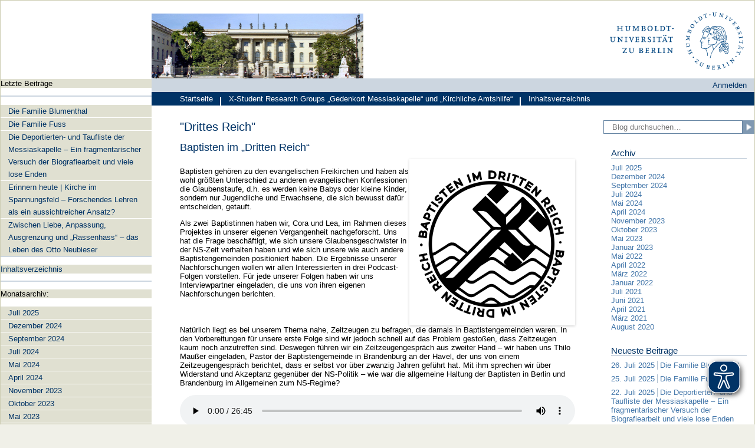

--- FILE ---
content_type: text/html; charset=UTF-8
request_url: https://blogs.hu-berlin.de/kircheimns/tag/drittes-reich/
body_size: 14008
content:
<!DOCTYPE html>
<!--[if IE 7]>
<html class="ie ie7" lang="de">
<![endif]-->
<!--[if IE 8]>
<html class="ie ie8" lang="de">
<![endif]-->
<!--[if !(IE 7) | !(IE 8)  ]><!-->
<html lang="de">
<!--<![endif]-->

<head>
    <meta charset="UTF-8" />
    <meta name="viewport" content="width=device-width, initial-scale=1" />
    <title>&quot;Drittes Reich&quot; | Kirche in Berlin und Brandenburg 1914 bis 1949</title>
    <link rel="profile" href="http://gmpg.org/xfn/11" />
    <link rel="stylesheet" type="text/css" media="all" href="https://blogs.hu-berlin.de/kircheimns/wp-content/themes/humboldttheme/style.css" />
    <link rel="stylesheet" type="text/css" media="all" href="https://blogs.hu-berlin.de/kircheimns/wp-content/themes/humboldttheme/theme.css?1755775119" />
    <link rel="pingback" href="https://blogs.hu-berlin.de/kircheimns/xmlrpc.php" />
    <script async src="/wp-content/themes/humboldttheme/js/www.hu-berlin.de.js"></script>
    <script async src="https://www3.hu-berlin.de/eyeable/public/js/eyeAble.js"></script>
    
    <!--[if lt IE 9]>
<script src="https://blogs.hu-berlin.de/kircheimns/wp-content/themes/humboldttheme/js/html5.js" type="text/javascript"></script>
<![endif]-->
    <title>&quot;Drittes Reich&quot; &#8211; Kirche in Berlin und Brandenburg 1914 bis 1949</title>
<meta name='robots' content='max-image-preview:large' />
<style id='wp-img-auto-sizes-contain-inline-css' type='text/css'>
img:is([sizes=auto i],[sizes^="auto," i]){contain-intrinsic-size:3000px 1500px}
/*# sourceURL=wp-img-auto-sizes-contain-inline-css */
</style>
<style id='wp-emoji-styles-inline-css' type='text/css'>

	img.wp-smiley, img.emoji {
		display: inline !important;
		border: none !important;
		box-shadow: none !important;
		height: 1em !important;
		width: 1em !important;
		margin: 0 0.07em !important;
		vertical-align: -0.1em !important;
		background: none !important;
		padding: 0 !important;
	}
/*# sourceURL=wp-emoji-styles-inline-css */
</style>
<link rel='stylesheet' id='wp-block-library-css' href='https://blogs.hu-berlin.de/kircheimns/wp-includes/css/dist/block-library/style.min.css?ver=6.9' type='text/css' media='all' />
<style id='wp-block-archives-inline-css' type='text/css'>
.wp-block-archives{box-sizing:border-box}.wp-block-archives-dropdown label{display:block}
/*# sourceURL=https://blogs.hu-berlin.de/kircheimns/wp-includes/blocks/archives/style.min.css */
</style>
<style id='wp-block-image-inline-css' type='text/css'>
.wp-block-image>a,.wp-block-image>figure>a{display:inline-block}.wp-block-image img{box-sizing:border-box;height:auto;max-width:100%;vertical-align:bottom}@media not (prefers-reduced-motion){.wp-block-image img.hide{visibility:hidden}.wp-block-image img.show{animation:show-content-image .4s}}.wp-block-image[style*=border-radius] img,.wp-block-image[style*=border-radius]>a{border-radius:inherit}.wp-block-image.has-custom-border img{box-sizing:border-box}.wp-block-image.aligncenter{text-align:center}.wp-block-image.alignfull>a,.wp-block-image.alignwide>a{width:100%}.wp-block-image.alignfull img,.wp-block-image.alignwide img{height:auto;width:100%}.wp-block-image .aligncenter,.wp-block-image .alignleft,.wp-block-image .alignright,.wp-block-image.aligncenter,.wp-block-image.alignleft,.wp-block-image.alignright{display:table}.wp-block-image .aligncenter>figcaption,.wp-block-image .alignleft>figcaption,.wp-block-image .alignright>figcaption,.wp-block-image.aligncenter>figcaption,.wp-block-image.alignleft>figcaption,.wp-block-image.alignright>figcaption{caption-side:bottom;display:table-caption}.wp-block-image .alignleft{float:left;margin:.5em 1em .5em 0}.wp-block-image .alignright{float:right;margin:.5em 0 .5em 1em}.wp-block-image .aligncenter{margin-left:auto;margin-right:auto}.wp-block-image :where(figcaption){margin-bottom:1em;margin-top:.5em}.wp-block-image.is-style-circle-mask img{border-radius:9999px}@supports ((-webkit-mask-image:none) or (mask-image:none)) or (-webkit-mask-image:none){.wp-block-image.is-style-circle-mask img{border-radius:0;-webkit-mask-image:url('data:image/svg+xml;utf8,<svg viewBox="0 0 100 100" xmlns="http://www.w3.org/2000/svg"><circle cx="50" cy="50" r="50"/></svg>');mask-image:url('data:image/svg+xml;utf8,<svg viewBox="0 0 100 100" xmlns="http://www.w3.org/2000/svg"><circle cx="50" cy="50" r="50"/></svg>');mask-mode:alpha;-webkit-mask-position:center;mask-position:center;-webkit-mask-repeat:no-repeat;mask-repeat:no-repeat;-webkit-mask-size:contain;mask-size:contain}}:root :where(.wp-block-image.is-style-rounded img,.wp-block-image .is-style-rounded img){border-radius:9999px}.wp-block-image figure{margin:0}.wp-lightbox-container{display:flex;flex-direction:column;position:relative}.wp-lightbox-container img{cursor:zoom-in}.wp-lightbox-container img:hover+button{opacity:1}.wp-lightbox-container button{align-items:center;backdrop-filter:blur(16px) saturate(180%);background-color:#5a5a5a40;border:none;border-radius:4px;cursor:zoom-in;display:flex;height:20px;justify-content:center;opacity:0;padding:0;position:absolute;right:16px;text-align:center;top:16px;width:20px;z-index:100}@media not (prefers-reduced-motion){.wp-lightbox-container button{transition:opacity .2s ease}}.wp-lightbox-container button:focus-visible{outline:3px auto #5a5a5a40;outline:3px auto -webkit-focus-ring-color;outline-offset:3px}.wp-lightbox-container button:hover{cursor:pointer;opacity:1}.wp-lightbox-container button:focus{opacity:1}.wp-lightbox-container button:focus,.wp-lightbox-container button:hover,.wp-lightbox-container button:not(:hover):not(:active):not(.has-background){background-color:#5a5a5a40;border:none}.wp-lightbox-overlay{box-sizing:border-box;cursor:zoom-out;height:100vh;left:0;overflow:hidden;position:fixed;top:0;visibility:hidden;width:100%;z-index:100000}.wp-lightbox-overlay .close-button{align-items:center;cursor:pointer;display:flex;justify-content:center;min-height:40px;min-width:40px;padding:0;position:absolute;right:calc(env(safe-area-inset-right) + 16px);top:calc(env(safe-area-inset-top) + 16px);z-index:5000000}.wp-lightbox-overlay .close-button:focus,.wp-lightbox-overlay .close-button:hover,.wp-lightbox-overlay .close-button:not(:hover):not(:active):not(.has-background){background:none;border:none}.wp-lightbox-overlay .lightbox-image-container{height:var(--wp--lightbox-container-height);left:50%;overflow:hidden;position:absolute;top:50%;transform:translate(-50%,-50%);transform-origin:top left;width:var(--wp--lightbox-container-width);z-index:9999999999}.wp-lightbox-overlay .wp-block-image{align-items:center;box-sizing:border-box;display:flex;height:100%;justify-content:center;margin:0;position:relative;transform-origin:0 0;width:100%;z-index:3000000}.wp-lightbox-overlay .wp-block-image img{height:var(--wp--lightbox-image-height);min-height:var(--wp--lightbox-image-height);min-width:var(--wp--lightbox-image-width);width:var(--wp--lightbox-image-width)}.wp-lightbox-overlay .wp-block-image figcaption{display:none}.wp-lightbox-overlay button{background:none;border:none}.wp-lightbox-overlay .scrim{background-color:#fff;height:100%;opacity:.9;position:absolute;width:100%;z-index:2000000}.wp-lightbox-overlay.active{visibility:visible}@media not (prefers-reduced-motion){.wp-lightbox-overlay.active{animation:turn-on-visibility .25s both}.wp-lightbox-overlay.active img{animation:turn-on-visibility .35s both}.wp-lightbox-overlay.show-closing-animation:not(.active){animation:turn-off-visibility .35s both}.wp-lightbox-overlay.show-closing-animation:not(.active) img{animation:turn-off-visibility .25s both}.wp-lightbox-overlay.zoom.active{animation:none;opacity:1;visibility:visible}.wp-lightbox-overlay.zoom.active .lightbox-image-container{animation:lightbox-zoom-in .4s}.wp-lightbox-overlay.zoom.active .lightbox-image-container img{animation:none}.wp-lightbox-overlay.zoom.active .scrim{animation:turn-on-visibility .4s forwards}.wp-lightbox-overlay.zoom.show-closing-animation:not(.active){animation:none}.wp-lightbox-overlay.zoom.show-closing-animation:not(.active) .lightbox-image-container{animation:lightbox-zoom-out .4s}.wp-lightbox-overlay.zoom.show-closing-animation:not(.active) .lightbox-image-container img{animation:none}.wp-lightbox-overlay.zoom.show-closing-animation:not(.active) .scrim{animation:turn-off-visibility .4s forwards}}@keyframes show-content-image{0%{visibility:hidden}99%{visibility:hidden}to{visibility:visible}}@keyframes turn-on-visibility{0%{opacity:0}to{opacity:1}}@keyframes turn-off-visibility{0%{opacity:1;visibility:visible}99%{opacity:0;visibility:visible}to{opacity:0;visibility:hidden}}@keyframes lightbox-zoom-in{0%{transform:translate(calc((-100vw + var(--wp--lightbox-scrollbar-width))/2 + var(--wp--lightbox-initial-left-position)),calc(-50vh + var(--wp--lightbox-initial-top-position))) scale(var(--wp--lightbox-scale))}to{transform:translate(-50%,-50%) scale(1)}}@keyframes lightbox-zoom-out{0%{transform:translate(-50%,-50%) scale(1);visibility:visible}99%{visibility:visible}to{transform:translate(calc((-100vw + var(--wp--lightbox-scrollbar-width))/2 + var(--wp--lightbox-initial-left-position)),calc(-50vh + var(--wp--lightbox-initial-top-position))) scale(var(--wp--lightbox-scale));visibility:hidden}}
/*# sourceURL=https://blogs.hu-berlin.de/kircheimns/wp-includes/blocks/image/style.min.css */
</style>
<style id='wp-block-latest-posts-inline-css' type='text/css'>
.wp-block-latest-posts{box-sizing:border-box}.wp-block-latest-posts.alignleft{margin-right:2em}.wp-block-latest-posts.alignright{margin-left:2em}.wp-block-latest-posts.wp-block-latest-posts__list{list-style:none}.wp-block-latest-posts.wp-block-latest-posts__list li{clear:both;overflow-wrap:break-word}.wp-block-latest-posts.is-grid{display:flex;flex-wrap:wrap}.wp-block-latest-posts.is-grid li{margin:0 1.25em 1.25em 0;width:100%}@media (min-width:600px){.wp-block-latest-posts.columns-2 li{width:calc(50% - .625em)}.wp-block-latest-posts.columns-2 li:nth-child(2n){margin-right:0}.wp-block-latest-posts.columns-3 li{width:calc(33.33333% - .83333em)}.wp-block-latest-posts.columns-3 li:nth-child(3n){margin-right:0}.wp-block-latest-posts.columns-4 li{width:calc(25% - .9375em)}.wp-block-latest-posts.columns-4 li:nth-child(4n){margin-right:0}.wp-block-latest-posts.columns-5 li{width:calc(20% - 1em)}.wp-block-latest-posts.columns-5 li:nth-child(5n){margin-right:0}.wp-block-latest-posts.columns-6 li{width:calc(16.66667% - 1.04167em)}.wp-block-latest-posts.columns-6 li:nth-child(6n){margin-right:0}}:root :where(.wp-block-latest-posts.is-grid){padding:0}:root :where(.wp-block-latest-posts.wp-block-latest-posts__list){padding-left:0}.wp-block-latest-posts__post-author,.wp-block-latest-posts__post-date{display:block;font-size:.8125em}.wp-block-latest-posts__post-excerpt,.wp-block-latest-posts__post-full-content{margin-bottom:1em;margin-top:.5em}.wp-block-latest-posts__featured-image a{display:inline-block}.wp-block-latest-posts__featured-image img{height:auto;max-width:100%;width:auto}.wp-block-latest-posts__featured-image.alignleft{float:left;margin-right:1em}.wp-block-latest-posts__featured-image.alignright{float:right;margin-left:1em}.wp-block-latest-posts__featured-image.aligncenter{margin-bottom:1em;text-align:center}
/*# sourceURL=https://blogs.hu-berlin.de/kircheimns/wp-includes/blocks/latest-posts/style.min.css */
</style>
<style id='wp-block-audio-inline-css' type='text/css'>
.wp-block-audio{box-sizing:border-box}.wp-block-audio :where(figcaption){margin-bottom:1em;margin-top:.5em}.wp-block-audio audio{min-width:300px;width:100%}
/*# sourceURL=https://blogs.hu-berlin.de/kircheimns/wp-includes/blocks/audio/style.min.css */
</style>
<style id='wp-block-columns-inline-css' type='text/css'>
.wp-block-columns{box-sizing:border-box;display:flex;flex-wrap:wrap!important}@media (min-width:782px){.wp-block-columns{flex-wrap:nowrap!important}}.wp-block-columns{align-items:normal!important}.wp-block-columns.are-vertically-aligned-top{align-items:flex-start}.wp-block-columns.are-vertically-aligned-center{align-items:center}.wp-block-columns.are-vertically-aligned-bottom{align-items:flex-end}@media (max-width:781px){.wp-block-columns:not(.is-not-stacked-on-mobile)>.wp-block-column{flex-basis:100%!important}}@media (min-width:782px){.wp-block-columns:not(.is-not-stacked-on-mobile)>.wp-block-column{flex-basis:0;flex-grow:1}.wp-block-columns:not(.is-not-stacked-on-mobile)>.wp-block-column[style*=flex-basis]{flex-grow:0}}.wp-block-columns.is-not-stacked-on-mobile{flex-wrap:nowrap!important}.wp-block-columns.is-not-stacked-on-mobile>.wp-block-column{flex-basis:0;flex-grow:1}.wp-block-columns.is-not-stacked-on-mobile>.wp-block-column[style*=flex-basis]{flex-grow:0}:where(.wp-block-columns){margin-bottom:1.75em}:where(.wp-block-columns.has-background){padding:1.25em 2.375em}.wp-block-column{flex-grow:1;min-width:0;overflow-wrap:break-word;word-break:break-word}.wp-block-column.is-vertically-aligned-top{align-self:flex-start}.wp-block-column.is-vertically-aligned-center{align-self:center}.wp-block-column.is-vertically-aligned-bottom{align-self:flex-end}.wp-block-column.is-vertically-aligned-stretch{align-self:stretch}.wp-block-column.is-vertically-aligned-bottom,.wp-block-column.is-vertically-aligned-center,.wp-block-column.is-vertically-aligned-top{width:100%}
/*# sourceURL=https://blogs.hu-berlin.de/kircheimns/wp-includes/blocks/columns/style.min.css */
</style>
<style id='wp-block-paragraph-inline-css' type='text/css'>
.is-small-text{font-size:.875em}.is-regular-text{font-size:1em}.is-large-text{font-size:2.25em}.is-larger-text{font-size:3em}.has-drop-cap:not(:focus):first-letter{float:left;font-size:8.4em;font-style:normal;font-weight:100;line-height:.68;margin:.05em .1em 0 0;text-transform:uppercase}body.rtl .has-drop-cap:not(:focus):first-letter{float:none;margin-left:.1em}p.has-drop-cap.has-background{overflow:hidden}:root :where(p.has-background){padding:1.25em 2.375em}:where(p.has-text-color:not(.has-link-color)) a{color:inherit}p.has-text-align-left[style*="writing-mode:vertical-lr"],p.has-text-align-right[style*="writing-mode:vertical-rl"]{rotate:180deg}
/*# sourceURL=https://blogs.hu-berlin.de/kircheimns/wp-includes/blocks/paragraph/style.min.css */
</style>
<style id='wp-block-separator-inline-css' type='text/css'>
@charset "UTF-8";.wp-block-separator{border:none;border-top:2px solid}:root :where(.wp-block-separator.is-style-dots){height:auto;line-height:1;text-align:center}:root :where(.wp-block-separator.is-style-dots):before{color:currentColor;content:"···";font-family:serif;font-size:1.5em;letter-spacing:2em;padding-left:2em}.wp-block-separator.is-style-dots{background:none!important;border:none!important}
/*# sourceURL=https://blogs.hu-berlin.de/kircheimns/wp-includes/blocks/separator/style.min.css */
</style>
<style id='global-styles-inline-css' type='text/css'>
:root{--wp--preset--aspect-ratio--square: 1;--wp--preset--aspect-ratio--4-3: 4/3;--wp--preset--aspect-ratio--3-4: 3/4;--wp--preset--aspect-ratio--3-2: 3/2;--wp--preset--aspect-ratio--2-3: 2/3;--wp--preset--aspect-ratio--16-9: 16/9;--wp--preset--aspect-ratio--9-16: 9/16;--wp--preset--color--black: #000000;--wp--preset--color--cyan-bluish-gray: #abb8c3;--wp--preset--color--white: #ffffff;--wp--preset--color--pale-pink: #f78da7;--wp--preset--color--vivid-red: #cf2e2e;--wp--preset--color--luminous-vivid-orange: #ff6900;--wp--preset--color--luminous-vivid-amber: #fcb900;--wp--preset--color--light-green-cyan: #7bdcb5;--wp--preset--color--vivid-green-cyan: #00d084;--wp--preset--color--pale-cyan-blue: #8ed1fc;--wp--preset--color--vivid-cyan-blue: #0693e3;--wp--preset--color--vivid-purple: #9b51e0;--wp--preset--gradient--vivid-cyan-blue-to-vivid-purple: linear-gradient(135deg,rgb(6,147,227) 0%,rgb(155,81,224) 100%);--wp--preset--gradient--light-green-cyan-to-vivid-green-cyan: linear-gradient(135deg,rgb(122,220,180) 0%,rgb(0,208,130) 100%);--wp--preset--gradient--luminous-vivid-amber-to-luminous-vivid-orange: linear-gradient(135deg,rgb(252,185,0) 0%,rgb(255,105,0) 100%);--wp--preset--gradient--luminous-vivid-orange-to-vivid-red: linear-gradient(135deg,rgb(255,105,0) 0%,rgb(207,46,46) 100%);--wp--preset--gradient--very-light-gray-to-cyan-bluish-gray: linear-gradient(135deg,rgb(238,238,238) 0%,rgb(169,184,195) 100%);--wp--preset--gradient--cool-to-warm-spectrum: linear-gradient(135deg,rgb(74,234,220) 0%,rgb(151,120,209) 20%,rgb(207,42,186) 40%,rgb(238,44,130) 60%,rgb(251,105,98) 80%,rgb(254,248,76) 100%);--wp--preset--gradient--blush-light-purple: linear-gradient(135deg,rgb(255,206,236) 0%,rgb(152,150,240) 100%);--wp--preset--gradient--blush-bordeaux: linear-gradient(135deg,rgb(254,205,165) 0%,rgb(254,45,45) 50%,rgb(107,0,62) 100%);--wp--preset--gradient--luminous-dusk: linear-gradient(135deg,rgb(255,203,112) 0%,rgb(199,81,192) 50%,rgb(65,88,208) 100%);--wp--preset--gradient--pale-ocean: linear-gradient(135deg,rgb(255,245,203) 0%,rgb(182,227,212) 50%,rgb(51,167,181) 100%);--wp--preset--gradient--electric-grass: linear-gradient(135deg,rgb(202,248,128) 0%,rgb(113,206,126) 100%);--wp--preset--gradient--midnight: linear-gradient(135deg,rgb(2,3,129) 0%,rgb(40,116,252) 100%);--wp--preset--font-size--small: 13px;--wp--preset--font-size--medium: 20px;--wp--preset--font-size--large: 36px;--wp--preset--font-size--x-large: 42px;--wp--preset--spacing--20: 0.44rem;--wp--preset--spacing--30: 0.67rem;--wp--preset--spacing--40: 1rem;--wp--preset--spacing--50: 1.5rem;--wp--preset--spacing--60: 2.25rem;--wp--preset--spacing--70: 3.38rem;--wp--preset--spacing--80: 5.06rem;--wp--preset--shadow--natural: 6px 6px 9px rgba(0, 0, 0, 0.2);--wp--preset--shadow--deep: 12px 12px 50px rgba(0, 0, 0, 0.4);--wp--preset--shadow--sharp: 6px 6px 0px rgba(0, 0, 0, 0.2);--wp--preset--shadow--outlined: 6px 6px 0px -3px rgb(255, 255, 255), 6px 6px rgb(0, 0, 0);--wp--preset--shadow--crisp: 6px 6px 0px rgb(0, 0, 0);}:where(.is-layout-flex){gap: 0.5em;}:where(.is-layout-grid){gap: 0.5em;}body .is-layout-flex{display: flex;}.is-layout-flex{flex-wrap: wrap;align-items: center;}.is-layout-flex > :is(*, div){margin: 0;}body .is-layout-grid{display: grid;}.is-layout-grid > :is(*, div){margin: 0;}:where(.wp-block-columns.is-layout-flex){gap: 2em;}:where(.wp-block-columns.is-layout-grid){gap: 2em;}:where(.wp-block-post-template.is-layout-flex){gap: 1.25em;}:where(.wp-block-post-template.is-layout-grid){gap: 1.25em;}.has-black-color{color: var(--wp--preset--color--black) !important;}.has-cyan-bluish-gray-color{color: var(--wp--preset--color--cyan-bluish-gray) !important;}.has-white-color{color: var(--wp--preset--color--white) !important;}.has-pale-pink-color{color: var(--wp--preset--color--pale-pink) !important;}.has-vivid-red-color{color: var(--wp--preset--color--vivid-red) !important;}.has-luminous-vivid-orange-color{color: var(--wp--preset--color--luminous-vivid-orange) !important;}.has-luminous-vivid-amber-color{color: var(--wp--preset--color--luminous-vivid-amber) !important;}.has-light-green-cyan-color{color: var(--wp--preset--color--light-green-cyan) !important;}.has-vivid-green-cyan-color{color: var(--wp--preset--color--vivid-green-cyan) !important;}.has-pale-cyan-blue-color{color: var(--wp--preset--color--pale-cyan-blue) !important;}.has-vivid-cyan-blue-color{color: var(--wp--preset--color--vivid-cyan-blue) !important;}.has-vivid-purple-color{color: var(--wp--preset--color--vivid-purple) !important;}.has-black-background-color{background-color: var(--wp--preset--color--black) !important;}.has-cyan-bluish-gray-background-color{background-color: var(--wp--preset--color--cyan-bluish-gray) !important;}.has-white-background-color{background-color: var(--wp--preset--color--white) !important;}.has-pale-pink-background-color{background-color: var(--wp--preset--color--pale-pink) !important;}.has-vivid-red-background-color{background-color: var(--wp--preset--color--vivid-red) !important;}.has-luminous-vivid-orange-background-color{background-color: var(--wp--preset--color--luminous-vivid-orange) !important;}.has-luminous-vivid-amber-background-color{background-color: var(--wp--preset--color--luminous-vivid-amber) !important;}.has-light-green-cyan-background-color{background-color: var(--wp--preset--color--light-green-cyan) !important;}.has-vivid-green-cyan-background-color{background-color: var(--wp--preset--color--vivid-green-cyan) !important;}.has-pale-cyan-blue-background-color{background-color: var(--wp--preset--color--pale-cyan-blue) !important;}.has-vivid-cyan-blue-background-color{background-color: var(--wp--preset--color--vivid-cyan-blue) !important;}.has-vivid-purple-background-color{background-color: var(--wp--preset--color--vivid-purple) !important;}.has-black-border-color{border-color: var(--wp--preset--color--black) !important;}.has-cyan-bluish-gray-border-color{border-color: var(--wp--preset--color--cyan-bluish-gray) !important;}.has-white-border-color{border-color: var(--wp--preset--color--white) !important;}.has-pale-pink-border-color{border-color: var(--wp--preset--color--pale-pink) !important;}.has-vivid-red-border-color{border-color: var(--wp--preset--color--vivid-red) !important;}.has-luminous-vivid-orange-border-color{border-color: var(--wp--preset--color--luminous-vivid-orange) !important;}.has-luminous-vivid-amber-border-color{border-color: var(--wp--preset--color--luminous-vivid-amber) !important;}.has-light-green-cyan-border-color{border-color: var(--wp--preset--color--light-green-cyan) !important;}.has-vivid-green-cyan-border-color{border-color: var(--wp--preset--color--vivid-green-cyan) !important;}.has-pale-cyan-blue-border-color{border-color: var(--wp--preset--color--pale-cyan-blue) !important;}.has-vivid-cyan-blue-border-color{border-color: var(--wp--preset--color--vivid-cyan-blue) !important;}.has-vivid-purple-border-color{border-color: var(--wp--preset--color--vivid-purple) !important;}.has-vivid-cyan-blue-to-vivid-purple-gradient-background{background: var(--wp--preset--gradient--vivid-cyan-blue-to-vivid-purple) !important;}.has-light-green-cyan-to-vivid-green-cyan-gradient-background{background: var(--wp--preset--gradient--light-green-cyan-to-vivid-green-cyan) !important;}.has-luminous-vivid-amber-to-luminous-vivid-orange-gradient-background{background: var(--wp--preset--gradient--luminous-vivid-amber-to-luminous-vivid-orange) !important;}.has-luminous-vivid-orange-to-vivid-red-gradient-background{background: var(--wp--preset--gradient--luminous-vivid-orange-to-vivid-red) !important;}.has-very-light-gray-to-cyan-bluish-gray-gradient-background{background: var(--wp--preset--gradient--very-light-gray-to-cyan-bluish-gray) !important;}.has-cool-to-warm-spectrum-gradient-background{background: var(--wp--preset--gradient--cool-to-warm-spectrum) !important;}.has-blush-light-purple-gradient-background{background: var(--wp--preset--gradient--blush-light-purple) !important;}.has-blush-bordeaux-gradient-background{background: var(--wp--preset--gradient--blush-bordeaux) !important;}.has-luminous-dusk-gradient-background{background: var(--wp--preset--gradient--luminous-dusk) !important;}.has-pale-ocean-gradient-background{background: var(--wp--preset--gradient--pale-ocean) !important;}.has-electric-grass-gradient-background{background: var(--wp--preset--gradient--electric-grass) !important;}.has-midnight-gradient-background{background: var(--wp--preset--gradient--midnight) !important;}.has-small-font-size{font-size: var(--wp--preset--font-size--small) !important;}.has-medium-font-size{font-size: var(--wp--preset--font-size--medium) !important;}.has-large-font-size{font-size: var(--wp--preset--font-size--large) !important;}.has-x-large-font-size{font-size: var(--wp--preset--font-size--x-large) !important;}
:where(.wp-block-columns.is-layout-flex){gap: 2em;}:where(.wp-block-columns.is-layout-grid){gap: 2em;}
/*# sourceURL=global-styles-inline-css */
</style>
<style id='core-block-supports-inline-css' type='text/css'>
.wp-container-core-columns-is-layout-9d6595d7{flex-wrap:nowrap;}
/*# sourceURL=core-block-supports-inline-css */
</style>

<style id='classic-theme-styles-inline-css' type='text/css'>
/*! This file is auto-generated */
.wp-block-button__link{color:#fff;background-color:#32373c;border-radius:9999px;box-shadow:none;text-decoration:none;padding:calc(.667em + 2px) calc(1.333em + 2px);font-size:1.125em}.wp-block-file__button{background:#32373c;color:#fff;text-decoration:none}
/*# sourceURL=/wp-includes/css/classic-themes.min.css */
</style>
<link rel='stylesheet' id='columns-css' href='https://blogs.hu-berlin.de/kircheimns/wp-content/plugins/columns/columns.css?ver=6.9' type='text/css' media='all' />
<link rel='stylesheet' id='toc-screen-css' href='https://blogs.hu-berlin.de/kircheimns/wp-content/plugins/table-of-contents-plus/screen.min.css?ver=2411.1' type='text/css' media='all' />
<script type="text/javascript" src="https://blogs.hu-berlin.de/kircheimns/wp-includes/js/dist/vendor/react.min.js?ver=18.3.1.1" id="react-js"></script>
<script type="text/javascript" src="https://blogs.hu-berlin.de/kircheimns/wp-includes/js/dist/vendor/react-jsx-runtime.min.js?ver=18.3.1" id="react-jsx-runtime-js"></script>
<script type="text/javascript" src="https://blogs.hu-berlin.de/kircheimns/wp-includes/js/dist/autop.min.js?ver=9fb50649848277dd318d" id="wp-autop-js"></script>
<script type="text/javascript" src="https://blogs.hu-berlin.de/kircheimns/wp-includes/js/dist/blob.min.js?ver=9113eed771d446f4a556" id="wp-blob-js"></script>
<script type="text/javascript" src="https://blogs.hu-berlin.de/kircheimns/wp-includes/js/dist/block-serialization-default-parser.min.js?ver=14d44daebf663d05d330" id="wp-block-serialization-default-parser-js"></script>
<script type="text/javascript" src="https://blogs.hu-berlin.de/kircheimns/wp-includes/js/dist/hooks.min.js?ver=dd5603f07f9220ed27f1" id="wp-hooks-js"></script>
<script type="text/javascript" src="https://blogs.hu-berlin.de/kircheimns/wp-includes/js/dist/deprecated.min.js?ver=e1f84915c5e8ae38964c" id="wp-deprecated-js"></script>
<script type="text/javascript" src="https://blogs.hu-berlin.de/kircheimns/wp-includes/js/dist/dom.min.js?ver=26edef3be6483da3de2e" id="wp-dom-js"></script>
<script type="text/javascript" src="https://blogs.hu-berlin.de/kircheimns/wp-includes/js/dist/vendor/react-dom.min.js?ver=18.3.1.1" id="react-dom-js"></script>
<script type="text/javascript" src="https://blogs.hu-berlin.de/kircheimns/wp-includes/js/dist/escape-html.min.js?ver=6561a406d2d232a6fbd2" id="wp-escape-html-js"></script>
<script type="text/javascript" src="https://blogs.hu-berlin.de/kircheimns/wp-includes/js/dist/element.min.js?ver=6a582b0c827fa25df3dd" id="wp-element-js"></script>
<script type="text/javascript" src="https://blogs.hu-berlin.de/kircheimns/wp-includes/js/dist/is-shallow-equal.min.js?ver=e0f9f1d78d83f5196979" id="wp-is-shallow-equal-js"></script>
<script type="text/javascript" src="https://blogs.hu-berlin.de/kircheimns/wp-includes/js/dist/i18n.min.js?ver=c26c3dc7bed366793375" id="wp-i18n-js"></script>
<script type="text/javascript" id="wp-i18n-js-after">
/* <![CDATA[ */
wp.i18n.setLocaleData( { 'text direction\u0004ltr': [ 'ltr' ] } );
//# sourceURL=wp-i18n-js-after
/* ]]> */
</script>
<script type="text/javascript" id="wp-keycodes-js-translations">
/* <![CDATA[ */
( function( domain, translations ) {
	var localeData = translations.locale_data[ domain ] || translations.locale_data.messages;
	localeData[""].domain = domain;
	wp.i18n.setLocaleData( localeData, domain );
} )( "default", {"translation-revision-date":"2026-01-15 01:10:00+0000","generator":"GlotPress\/4.0.3","domain":"messages","locale_data":{"messages":{"":{"domain":"messages","plural-forms":"nplurals=2; plural=n != 1;","lang":"de"},"Tilde":["Tilde"],"Backtick":["Backtick"],"Period":["Punkt"],"Comma":["Komma"]}},"comment":{"reference":"wp-includes\/js\/dist\/keycodes.js"}} );
//# sourceURL=wp-keycodes-js-translations
/* ]]> */
</script>
<script type="text/javascript" src="https://blogs.hu-berlin.de/kircheimns/wp-includes/js/dist/keycodes.min.js?ver=34c8fb5e7a594a1c8037" id="wp-keycodes-js"></script>
<script type="text/javascript" src="https://blogs.hu-berlin.de/kircheimns/wp-includes/js/dist/priority-queue.min.js?ver=2d59d091223ee9a33838" id="wp-priority-queue-js"></script>
<script type="text/javascript" src="https://blogs.hu-berlin.de/kircheimns/wp-includes/js/dist/compose.min.js?ver=7a9b375d8c19cf9d3d9b" id="wp-compose-js"></script>
<script type="text/javascript" src="https://blogs.hu-berlin.de/kircheimns/wp-includes/js/dist/private-apis.min.js?ver=4f465748bda624774139" id="wp-private-apis-js"></script>
<script type="text/javascript" src="https://blogs.hu-berlin.de/kircheimns/wp-includes/js/dist/redux-routine.min.js?ver=8bb92d45458b29590f53" id="wp-redux-routine-js"></script>
<script type="text/javascript" src="https://blogs.hu-berlin.de/kircheimns/wp-includes/js/dist/data.min.js?ver=f940198280891b0b6318" id="wp-data-js"></script>
<script type="text/javascript" id="wp-data-js-after">
/* <![CDATA[ */
( function() {
	var userId = 0;
	var storageKey = "WP_DATA_USER_" + userId;
	wp.data
		.use( wp.data.plugins.persistence, { storageKey: storageKey } );
} )();
//# sourceURL=wp-data-js-after
/* ]]> */
</script>
<script type="text/javascript" src="https://blogs.hu-berlin.de/kircheimns/wp-includes/js/dist/html-entities.min.js?ver=e8b78b18a162491d5e5f" id="wp-html-entities-js"></script>
<script type="text/javascript" src="https://blogs.hu-berlin.de/kircheimns/wp-includes/js/dist/dom-ready.min.js?ver=f77871ff7694fffea381" id="wp-dom-ready-js"></script>
<script type="text/javascript" id="wp-a11y-js-translations">
/* <![CDATA[ */
( function( domain, translations ) {
	var localeData = translations.locale_data[ domain ] || translations.locale_data.messages;
	localeData[""].domain = domain;
	wp.i18n.setLocaleData( localeData, domain );
} )( "default", {"translation-revision-date":"2026-01-15 01:10:00+0000","generator":"GlotPress\/4.0.3","domain":"messages","locale_data":{"messages":{"":{"domain":"messages","plural-forms":"nplurals=2; plural=n != 1;","lang":"de"},"Notifications":["Benachrichtigungen"]}},"comment":{"reference":"wp-includes\/js\/dist\/a11y.js"}} );
//# sourceURL=wp-a11y-js-translations
/* ]]> */
</script>
<script type="text/javascript" src="https://blogs.hu-berlin.de/kircheimns/wp-includes/js/dist/a11y.min.js?ver=cb460b4676c94bd228ed" id="wp-a11y-js"></script>
<script type="text/javascript" id="wp-rich-text-js-translations">
/* <![CDATA[ */
( function( domain, translations ) {
	var localeData = translations.locale_data[ domain ] || translations.locale_data.messages;
	localeData[""].domain = domain;
	wp.i18n.setLocaleData( localeData, domain );
} )( "default", {"translation-revision-date":"2026-01-15 01:10:00+0000","generator":"GlotPress\/4.0.3","domain":"messages","locale_data":{"messages":{"":{"domain":"messages","plural-forms":"nplurals=2; plural=n != 1;","lang":"de"},"%s applied.":["%s wurde angewandt."],"%s removed.":["%s wurde entfernt."]}},"comment":{"reference":"wp-includes\/js\/dist\/rich-text.js"}} );
//# sourceURL=wp-rich-text-js-translations
/* ]]> */
</script>
<script type="text/javascript" src="https://blogs.hu-berlin.de/kircheimns/wp-includes/js/dist/rich-text.min.js?ver=5bdbb44f3039529e3645" id="wp-rich-text-js"></script>
<script type="text/javascript" src="https://blogs.hu-berlin.de/kircheimns/wp-includes/js/dist/shortcode.min.js?ver=0b3174183b858f2df320" id="wp-shortcode-js"></script>
<script type="text/javascript" src="https://blogs.hu-berlin.de/kircheimns/wp-includes/js/dist/warning.min.js?ver=d69bc18c456d01c11d5a" id="wp-warning-js"></script>
<script type="text/javascript" id="wp-blocks-js-translations">
/* <![CDATA[ */
( function( domain, translations ) {
	var localeData = translations.locale_data[ domain ] || translations.locale_data.messages;
	localeData[""].domain = domain;
	wp.i18n.setLocaleData( localeData, domain );
} )( "default", {"translation-revision-date":"2026-01-15 01:10:00+0000","generator":"GlotPress\/4.0.3","domain":"messages","locale_data":{"messages":{"":{"domain":"messages","plural-forms":"nplurals=2; plural=n != 1;","lang":"de"},"%1$s Block. Row %2$d":["Block %1$s. Zeile %2$d"],"Design":["Design"],"%s Block":["Block %s"],"%1$s Block. %2$s":["Block %1$s. %2$s"],"%1$s Block. Column %2$d":["Block %1$s. Spalte %2$d"],"%1$s Block. Column %2$d. %3$s":["Block %1$s. Spalte %2$d. %3$s"],"%1$s Block. Row %2$d. %3$s":["Block %1$s. Zeile %2$d. %3$s"],"Reusable blocks":["Wiederverwendbare Bl\u00f6cke"],"Embeds":["Einbettungen"],"Text":["Text"],"Widgets":["Widgets"],"Theme":["Theme"],"Media":["Medien"]}},"comment":{"reference":"wp-includes\/js\/dist\/blocks.js"}} );
//# sourceURL=wp-blocks-js-translations
/* ]]> */
</script>
<script type="text/javascript" src="https://blogs.hu-berlin.de/kircheimns/wp-includes/js/dist/blocks.min.js?ver=de131db49fa830bc97da" id="wp-blocks-js"></script>
<script type="text/javascript" src="https://blogs.hu-berlin.de/kircheimns/wp-includes/js/jquery/jquery.min.js?ver=3.7.1" id="jquery-core-js"></script>
<script type="text/javascript" src="https://blogs.hu-berlin.de/kircheimns/wp-includes/js/jquery/jquery-migrate.min.js?ver=3.4.1" id="jquery-migrate-js"></script>
<script type="text/javascript" src="https://blogs.hu-berlin.de/kircheimns/wp-content/plugins/fd-footnotes/fdfootnotes.js?ver=1.34" id="fdfootnote_script-js"></script>
<script type="text/javascript" id="js/bundle/frontend-widget.js-js-extra">
/* <![CDATA[ */
var ajaxurl = "https://blogs.hu-berlin.de/kircheimns/wp-admin/admin-ajax.php";
//# sourceURL=js%2Fbundle%2Ffrontend-widget.js-js-extra
/* ]]> */
</script>
<script type="text/javascript" src="https://blogs.hu-berlin.de/kircheimns/wp-content/plugins/wp-post-email-notification/js/bundle/frontend-widget.js?ver=6.9" id="js/bundle/frontend-widget.js-js"></script>
<script type="text/javascript" src="https://blogs.hu-berlin.de/kircheimns/wp-content/themes/humboldttheme/node_modules/imagesloaded/imagesloaded.pkgd.min.js?ver=6.9" id="imageloaded-js"></script>
<script type="text/javascript" src="https://blogs.hu-berlin.de/kircheimns/wp-content/themes/humboldttheme/node_modules/masonry-layout/dist/masonry.pkgd.min.js?ver=6.9" id="masonryjs-js"></script>
<script type="text/javascript" src="https://blogs.hu-berlin.de/kircheimns/wp-content/themes/humboldttheme/js/masonry.js?ver=6.9" id="masonryfn-js"></script>
<script type="text/javascript" src="https://blogs.hu-berlin.de/kircheimns/wp-content/themes/humboldttheme/js/nav-mobile.js?ver=6.9" id="nav-mobile-js"></script>
<script type="text/javascript" src="https://blogs.hu-berlin.de/kircheimns/wp-content/themes/humboldttheme/js/focus-elements.js?ver=6.9" id="focus-elements-js"></script>
<script type="text/javascript" src="https://blogs.hu-berlin.de/kircheimns/wp-content/themes/humboldttheme/js/search-mobile.js?ver=6.9" id="search-mobile-js"></script>
<link rel="https://api.w.org/" href="https://blogs.hu-berlin.de/kircheimns/wp-json/" /><link rel="alternate" title="JSON" type="application/json" href="https://blogs.hu-berlin.de/kircheimns/wp-json/wp/v2/tags/69" /><link rel="EditURI" type="application/rsd+xml" title="RSD" href="https://blogs.hu-berlin.de/kircheimns/xmlrpc.php?rsd" />
<meta name="generator" content="WordPress 6.9" />
            <script type="text/javascript"><!--
                                function powerpress_pinw(pinw_url){window.open(pinw_url, 'PowerPressPlayer','toolbar=0,status=0,resizable=1,width=460,height=320');	return false;}
                //-->

                // tabnab protection
                window.addEventListener('load', function () {
                    // make all links have rel="noopener noreferrer"
                    document.querySelectorAll('a[target="_blank"]').forEach(link => {
                        link.setAttribute('rel', 'noopener noreferrer');
                    });
                });
            </script>
            </head>

<body class="archive tag tag-drittes-reich tag-69 wp-theme-humboldttheme">
    <div class="accesskeys">
        <nav role="navigation" aria-labelledby="nav-accesskeys">
            <h5 id="nav-accesskeys" class="aria-label">Accesskeys</h5>
            <ul>
                <li><a href="#blog" accesskey="2">Direkt zum Inhalt (Accesskey: 2)</a></li>
                <li><a href="#searchfield" accesskey="4">Direkt zur Suche (Accesskey: 4)</a></li>
                <li><a href="#nav-left" accesskey="6">Direkt zur Navigation (Accesskey: 6)</a></li>
                                    <li><a href="#user-login" accesskey="8">Login (Accesskey: 8)</a></li>
                
            </ul>
        </nav>
    </div>
    <div id="wrapper">
        <div class="header">
            <div class="header__container">
                <div class="header__title">
                                            <ul>
                            <li id="textwidget-1" class="widget widget_textwidget"><ul id="sitedesk-real"><li class="textwidget-fakultaet">&nbsp;</li><li class="textwidget-institut">&nbsp;</li></ul></li>
                        </ul>
                                    </div>
                <div class="header__main">

                    <div class="header__main-image">
                                                    <a href="https://blogs.hu-berlin.de/kircheimns/"><img src="https://blogs.hu-berlin.de/kircheimns/wp-content/themes/humboldttheme/images/humboldt-uni-berlin.jpg" width="360" height="110" alt="Kopfbild" /></a>
                                            </div>

                    <div class="header__main-logo">
                        <a href="http://www.hu-berlin.de/">
                            <img src="https://blogs.hu-berlin.de/kircheimns/wp-content/themes/humboldttheme/images/hu-logo.svg" alt="Logo" />
                        </a>
                    </div>
                    <div class="header__main-nav-user">
                        <nav class="nav-user" role="navigation" aria-labelledby="nav-user-label">
                            <h5 id="nav-user-label" class="aria-label">Benutzer Menü</h5>
                            <ul>
                                                                    <li class="nav-user__logout-link">
                                        <a id="user-login" href="https://blogs.hu-berlin.de/kircheimns/wp-login.php?redirect_to=https%3A%2F%2Fblogs.hu-berlin.de%2Fkircheimns%2F2022%2F03%2F22%2Fbaptisten-im-dritten-reich%2F">
                                            Anmelden</a>
                                    </li>

                                                            </ul>
                        </nav>

                                                    
                        
                    </div>
                    <div class="header__main-nav">
                        <div class="header__nav">
                            <div id="access" class="nav-main">
                                                                    <div class="menu-menu-1-container"><ul id="menu-menu-1" class="menu"><li id="menu-item-343" class="menu-item menu-item-type-custom menu-item-object-custom menu-item-home menu-item-343"><a href="https://blogs.hu-berlin.de/kircheimns/"><span class="border"></span>Startseite</a></li>
<li id="menu-item-615" class="menu-item menu-item-type-post_type menu-item-object-page menu-item-615"><a href="https://blogs.hu-berlin.de/kircheimns/x-student-research-group/"><span class="border"></span>X-Student Research Groups „Gedenkort Messiaskapelle“ und „Kirchliche Amtshilfe“</a></li>
<li id="menu-item-881" class="menu-item menu-item-type-post_type menu-item-object-page menu-item-881"><a href="https://blogs.hu-berlin.de/kircheimns/inhaltsverzeichnis/"><span class="border"></span>Inhaltsverzeichnis</a></li>
</ul></div>                                                            </div>
                            <div class="header__main-nav--mobile">
                                <input type="checkbox" name="nav-bars" id="nav-bars__input" class="nav-bars__input">

                                <div class="nav-mobile">
                                    <div class="nav-mobile__head">
                                        <label class="nav-mobile__bars" for="nav-bars__input"></label>
                                        <a href="https://blogs.hu-berlin.de/kircheimns/" class="nav-mobile__home" title="Start">
                                        </a>
                                        <div class="nav-mobile__user"></div>
                                        <div class="nav-mobile__logo">
                                            <img src="https://blogs.hu-berlin.de/kircheimns/wp-content/themes/humboldttheme/images/hu-logo-minimal.svg" alt="">
                                        </div>
                                    </div>
                                    <div class="nav-mobile__main sidebar__one--mobile">
                                        
                                                                            </div>
                                </div>
                            </div>
                        </div>
                    </div>
                </div>
                <div class="header__search">

                </div>
            </div>
        </div><div id="main" class="main">
    <div class="main__left">
            <div class="sidebar sidebar__one">
        <nav id="nav-left" role="navigation" aria-labelledby="nav-left-label" tabindex="0">
            <h5 id="nav-left-label" class="aria-label">Menü Links</h5>
            <ul>
                <li id="block-14" class="widget widget_block widget_text">
<p>Letzte Beiträge</p>
</li>
<li id="block-5" class="widget widget_block">
<hr class="wp-block-separator has-alpha-channel-opacity" />
</li>
<li id="block-3" class="widget widget_block widget_recent_entries"><ul class="wp-block-latest-posts__list wp-block-latest-posts"><li><a class="wp-block-latest-posts__post-title" href="https://blogs.hu-berlin.de/kircheimns/2025/07/26/die-familie-blumenthal/">Die Familie Blumenthal</a></li>
<li><a class="wp-block-latest-posts__post-title" href="https://blogs.hu-berlin.de/kircheimns/2025/07/25/die-familie-fuss/">Die Familie Fuss</a></li>
<li><a class="wp-block-latest-posts__post-title" href="https://blogs.hu-berlin.de/kircheimns/2025/07/22/die-deportierten-und-taufliste-der-messiaskapelle-ein-fragmentarischer-versuch-der-biografiearbeit-und-viele-lose-enden/">Die Deportierten- und Taufliste der Messiaskapelle &#8211; Ein fragmentarischer Versuch der Biografiearbeit und viele lose Enden</a></li>
<li><a class="wp-block-latest-posts__post-title" href="https://blogs.hu-berlin.de/kircheimns/2025/07/09/erinnern-heute-kirche-im-spannungsfeld-forschendes-lehren-als-ein-aussichtreicher-ansatz/">Erinnern heute | Kirche im Spannungsfeld – Forschendes Lehren als ein aussichtreicher Ansatz?</a></li>
<li><a class="wp-block-latest-posts__post-title" href="https://blogs.hu-berlin.de/kircheimns/2024/12/11/zwischen-liebe-anpassung-ausgrenzung-und-rassenhass-das-leben-des-otto-neubieser/">Zwischen Liebe, Anpassung, Ausgrenzung und „Rassenhass“ – das Leben des Otto Neubieser</a></li>
</ul></li>
<li id="block-11" class="widget widget_block">
<hr class="wp-block-separator has-alpha-channel-opacity" />
</li>
<li id="block-9" class="widget widget_block widget_text">
<p><a href="https://blogs.hu-berlin.de/kircheimns/inhaltsverzeichnis/" data-type="link" data-id="https://blogs.hu-berlin.de/kircheimns/inhaltsverzeichnis/">Inhaltsverzeichnis</a></p>
</li>
<li id="block-16" class="widget widget_block">
<hr class="wp-block-separator has-alpha-channel-opacity" />
</li>
<li id="block-6" class="widget widget_block widget_text">
<p>Monatsarchiv:</p>
</li>
<li id="block-4" class="widget widget_block widget_archive"><ul class="wp-block-archives-list wp-block-archives">	<li><a href='https://blogs.hu-berlin.de/kircheimns/2025/07/'>Juli 2025</a></li>
	<li><a href='https://blogs.hu-berlin.de/kircheimns/2024/12/'>Dezember 2024</a></li>
	<li><a href='https://blogs.hu-berlin.de/kircheimns/2024/09/'>September 2024</a></li>
	<li><a href='https://blogs.hu-berlin.de/kircheimns/2024/07/'>Juli 2024</a></li>
	<li><a href='https://blogs.hu-berlin.de/kircheimns/2024/05/'>Mai 2024</a></li>
	<li><a href='https://blogs.hu-berlin.de/kircheimns/2024/04/'>April 2024</a></li>
	<li><a href='https://blogs.hu-berlin.de/kircheimns/2023/11/'>November 2023</a></li>
	<li><a href='https://blogs.hu-berlin.de/kircheimns/2023/10/'>Oktober 2023</a></li>
	<li><a href='https://blogs.hu-berlin.de/kircheimns/2023/05/'>Mai 2023</a></li>
	<li><a href='https://blogs.hu-berlin.de/kircheimns/2023/01/'>Januar 2023</a></li>
	<li><a href='https://blogs.hu-berlin.de/kircheimns/2022/05/'>Mai 2022</a></li>
	<li><a href='https://blogs.hu-berlin.de/kircheimns/2022/04/'>April 2022</a></li>
	<li><a href='https://blogs.hu-berlin.de/kircheimns/2022/03/'>März 2022</a></li>
	<li><a href='https://blogs.hu-berlin.de/kircheimns/2022/01/'>Januar 2022</a></li>
	<li><a href='https://blogs.hu-berlin.de/kircheimns/2021/07/'>Juli 2021</a></li>
	<li><a href='https://blogs.hu-berlin.de/kircheimns/2021/06/'>Juni 2021</a></li>
	<li><a href='https://blogs.hu-berlin.de/kircheimns/2021/04/'>April 2021</a></li>
	<li><a href='https://blogs.hu-berlin.de/kircheimns/2021/03/'>März 2021</a></li>
	<li><a href='https://blogs.hu-berlin.de/kircheimns/2020/08/'>August 2020</a></li>
</ul></li>
<li id="block-18" class="widget widget_block">
<hr class="wp-block-separator has-alpha-channel-opacity" />
</li>
<li id="block-19" class="widget widget_block widget_text">
<p>Die Seite wird im Wintersemester 2023/2024 reaktiviert und von der <a href="https://blogs.hu-berlin.de/kircheimns/x-student-research-group/">X-Student Research Group „Gedenkort Messiaskapelle – ein Rechercheseminar zur Kirche in der NS-Zeit, Nachgeschichte und Erinnerungspolitik“</a> genutzt werden; die bereits hier veröffentlichten Ergebnisse sind Beiträge von Studierenden und Lehrenden aus der <a href="https://blogs.hu-berlin.de/kircheimns/x-student-research-group/">X-Student Research Group „Kirchliche Amtshilfe? Die Kirchenbuchstelle Alt-Berlin und der Holocaust“</a> 2021/2022 im Rahmen des StuROPx-Programms der Berlin University Alliance, ältere Beiträge entstammen auch den <a href="https://blogs.hu-berlin.de/kircheimns/x-student-research-group/">Q-Teams zur Kirche in Berlin und Brandenburg 1914 bis 1949 2020/2021</a> – gefördert durch das bologna.lab der Humboldt-Universität zu Berlin.</p>
</li>
            </ul>
        </nav>

    </div>
    </div>
    <div class="main__middle" role="main">
        <div class="main__middle-inner">
            <div id="blog" class="blog-container" tabindex="0">
                <div class="blog__info">
                    <div class="blog__title">
                                                    <h2 class="archiv">&quot;Drittes Reich&quot;</h2>
                                            </div>
                </div><!-- #bloginfo -->
                <div class="entry">
                                                                        
                                <div id="post-796" class="post-796 post type-post status-publish format-standard hentry category-allgemein tag-drittes-reich tag-aufarbeitung tag-baptisten tag-baptistenbund tag-baptistengemeinden tag-befg tag-berlin tag-efg tag-erinnerungskultur tag-evangelische-kirche tag-nationalsozialismus tag-ns-zeit">
            <div class="post__header">
        <div class="post__title">
            <h3><a href="https://blogs.hu-berlin.de/kircheimns/2022/03/22/baptisten-im-dritten-reich/#blog" title="Baptisten im &#8222;Dritten Reich&#8220;">Baptisten im &#8222;Dritten Reich&#8220;</a></h3>
        </div><!-- .post__title -->
    </div><!-- .post__header -->

            <div class="post__body">
            
<div class="wp-block-columns alignwide is-layout-flex wp-container-core-columns-is-layout-9d6595d7 wp-block-columns-is-layout-flex">
<div class="wp-block-column is-layout-flow wp-block-column-is-layout-flow" style="flex-basis:58%">
<p></p>



<p>Baptisten gehören zu den evangelischen Freikirchen und haben als wohl größten Unterschied zu anderen evangelischen Konfessionen die Glaubenstaufe, d.h. es werden keine Babys oder kleine Kinder, sondern nur Jugendliche und Erwachsene, die sich bewusst dafür entscheiden, getauft.</p>



<p>Als zwei Baptistinnen haben wir, Cora und Lea, im Rahmen dieses Projektes in unserer eigenen Vergangenheit nachgeforscht. Uns hat die Frage beschäftigt, wie sich unsere Glaubensgeschwister in der NS-Zeit verhalten haben und wie sich unsere wie auch andere Baptistengemeinden positioniert haben. Die Ergebnisse unserer Nachforschungen wollen wir allen Interessierten in drei Podcast-Folgen vorstellen. Für jede unserer Folgen haben wir uns Interviewpartner eingeladen, die uns von ihren eigenen Nachforschungen berichten.</p>
</div>



<div class="wp-block-column is-layout-flow wp-block-column-is-layout-flow" style="flex-basis:42%">
<figure class="wp-block-image size-large"><img fetchpriority="high" decoding="async" width="1024" height="1024" src="https://blogs.hu-berlin.de/kircheimns/wp-content/uploads/sites/109/2022/03/Baptisten-im-Dritten-Reich-Logo-quadrat-1024x1024.png" alt="" class="wp-image-813" srcset="https://blogs.hu-berlin.de/kircheimns/wp-content/uploads/sites/109/2022/03/Baptisten-im-Dritten-Reich-Logo-quadrat-1024x1024.png 1024w, https://blogs.hu-berlin.de/kircheimns/wp-content/uploads/sites/109/2022/03/Baptisten-im-Dritten-Reich-Logo-quadrat-300x300.png 300w, https://blogs.hu-berlin.de/kircheimns/wp-content/uploads/sites/109/2022/03/Baptisten-im-Dritten-Reich-Logo-quadrat-150x150.png 150w, https://blogs.hu-berlin.de/kircheimns/wp-content/uploads/sites/109/2022/03/Baptisten-im-Dritten-Reich-Logo-quadrat-768x768.png 768w, https://blogs.hu-berlin.de/kircheimns/wp-content/uploads/sites/109/2022/03/Baptisten-im-Dritten-Reich-Logo-quadrat-1536x1536.png 1536w, https://blogs.hu-berlin.de/kircheimns/wp-content/uploads/sites/109/2022/03/Baptisten-im-Dritten-Reich-Logo-quadrat-2048x2048.png 2048w" sizes="(max-width: 1024px) 100vw, 1024px" /></figure>
</div>
</div>



<p>Natürlich liegt es bei unserem Thema nahe, Zeitzeugen zu befragen, die damals in Baptistengemeinden waren. In den Vorbereitungen für unsere erste Folge sind wir jedoch schnell auf das Problem gestoßen, dass Zeitzeugen kaum noch anzutreffen sind. Deswegen führen wir ein Zeitzeugengespräch aus zweiter Hand – wir haben uns Thilo Maußer eingeladen, Pastor der Baptistengemeinde in Brandenburg an der Havel, der uns von einem Zeitzeugengespräch berichtet, dass er selbst vor über zwanzig Jahren geführt hat. Mit ihm sprechen wir über Widerstand und Akzeptanz gegenüber der NS-Politik – wie war die allgemeine Haltung der Baptisten in Berlin und Brandenburg im Allgemeinen zum NS-Regime?</p>



<figure class="wp-block-audio"><audio controls src="https://blogs.hu-berlin.de/kircheimns/wp-content/uploads/sites/109/2022/03/Podcast-Baptisten-Folge-1-24.03.21-17.41.mp3"></audio><figcaption><em>Podcast 1: Die Haltung der Baptistengemeinden zum Nationalsozialismus</em></figcaption></figure>



<p><br>Thema unserer zweiten Folge ist die vorherrschende Einstellung der Baptisten ihren jüdischen Mitmenschen sowie auch ihrer Glaubensgeschwister jüdische Abstammung gegenüber. Mit dem Pastor i.R. Roland Fleischer reden wir über die vorherrschende Einstellung der Baptisten ihren jüdischen Mitmenschen und auch ihrer Glaubensgeschwister jüdischer Abstammung gegenüber. Hierfür betrachten wir Einzelbiografien von Gemeindemitgliedern. Unser Gast forscht seit einigen Jahren zum Verhältnis von Baptisten und Juden und untersucht den Antisemitismus innerhalb der Baptistengemeinden. Wir benutzen in dieser Folge die Begriffe „Judenchristen“ und „Judenmission“, die auch in der NS-Zeit seitens der Nazis gebraucht wurden. Die NS-Bewertungen wollen wir damit aber natürlich nicht zum Ausdruck bringen, denkt euch die Begriffe beim Hören also bitte mit Anführungszeichen.</p>



<p>Rolands Zusammenstellung von Einzelbiografien findet ihr hier:  <a href="https://www.theologisches-gespraech.de/component/jdownloads/send/5-theologisches-gespraech/7-2012-beiheft-theologisches-gespraech">Judenchristliche Mitglieder in Baptistengemeinden (theologisches-gespraech.de)</a></p>



<figure class="wp-block-audio"><audio controls src="https://blogs.hu-berlin.de/kircheimns/wp-content/uploads/sites/109/2022/03/Baptisten-Podcast-Folge-2.mp3"></audio><figcaption><em>Podcast 2:</em> <em>Das Verhältnis von Juden und Christen in den Baptistengemeinden</em></figcaption></figure>



<p><br>In der dritten und damit letzten Folge unseres Podcasts betrachten wir den Prozess der Aufarbeitung der NS-Zeit und wie sich die Kirche und damit auch die Baptistengemeinden nach 1945 ihrer Vergangenheit stellten. Mit unserem Gast Prof. Dr. Andrea Strübind, die ihre Dissertation über den Bund der Baptistengemeinden im &#8222;Dritten Reich&#8220; verfasste, sprechen wir über die Fragen nach der Verantwortung, der Schuld und dem Verständnis von Opfern und Tätern. Und vor allem: wie geht Aufarbeitung in unserer heutigen Zeit, und was bedeutet sie für unsere Generation?</p>



<figure class="wp-block-audio"><audio controls src="https://blogs.hu-berlin.de/kircheimns/wp-content/uploads/sites/109/2022/03/Baptisten-Podcast-Folge-3.mp3"></audio><figcaption><em>Podcast 3: Die Aufarbeitung der NS-Zeit in den Baptistengemeinden</em></figcaption></figure>



<p>Wir wollen an dieser Stelle all unseren engagierten Interviewpartnern danken und auch unseren Dozenten, die uns beim Projekt stetig unterstützt und beraten haben. Dank geht auch an Herr Dr. Hansjörg Buss, der im Entwurfsstadium wissenschaftliche Beratung für diese Podcast-Reihe geleistet hat.</p>



<p>Wir hoffen, die Podcast-Reihe hat euch gefallen und vielleicht auch ermutigt selbst nachzuforschen und eure Familien- und auch Kirchengeschichten zu untersuchen und aufzuarbeiten. </p>
                    </div><!-- .post__body -->
    
    <div class="meta">
        <a href="https://blogs.hu-berlin.de/kircheimns/2022/03/22/baptisten-im-dritten-reich/" rel="bookmark" title="Permalink zu Baptisten im &#8222;Dritten Reich&#8220;">
            22. März 2022</a> |
        Veröffentlicht von Cora Napiwotzki                    | <a href="https://blogs.hu-berlin.de/kircheimns/2022/03/22/baptisten-im-dritten-reich/#comments">1 Kommentar &#187;</a>        
        <div class="categories">
            Veröffentlicht unter <a href="https://blogs.hu-berlin.de/kircheimns/category/allgemein/" rel="category tag">Allgemein</a>        </div>

        <div class="tags">Verschlagwortet mit <a href="https://blogs.hu-berlin.de/kircheimns/tag/drittes-reich/" rel="tag">&quot;Drittes Reich&quot;</a>, <a href="https://blogs.hu-berlin.de/kircheimns/tag/aufarbeitung/" rel="tag">Aufarbeitung</a>, <a href="https://blogs.hu-berlin.de/kircheimns/tag/baptisten/" rel="tag">Baptisten</a>, <a href="https://blogs.hu-berlin.de/kircheimns/tag/baptistenbund/" rel="tag">Baptistenbund</a>, <a href="https://blogs.hu-berlin.de/kircheimns/tag/baptistengemeinden/" rel="tag">Baptistengemeinden</a>, <a href="https://blogs.hu-berlin.de/kircheimns/tag/befg/" rel="tag">BEFG</a>, <a href="https://blogs.hu-berlin.de/kircheimns/tag/berlin/" rel="tag">Berlin</a>, <a href="https://blogs.hu-berlin.de/kircheimns/tag/efg/" rel="tag">EFG</a>, <a href="https://blogs.hu-berlin.de/kircheimns/tag/erinnerungskultur/" rel="tag">Erinnerungskultur</a>, <a href="https://blogs.hu-berlin.de/kircheimns/tag/evangelische-kirche/" rel="tag">evangelische Kirche</a>, <a href="https://blogs.hu-berlin.de/kircheimns/tag/nationalsozialismus/" rel="tag">Nationalsozialismus</a>, <a href="https://blogs.hu-berlin.de/kircheimns/tag/ns-zeit/" rel="tag">NS-Zeit</a><br /></div>
    </div><!-- .meta -->

        <div class="post_end"></div>
</div><!-- #post-796 -->
                                                                                        </div><!-- .entry -->
                            </div><!-- #blog -->
        </div>
    </div>
    <div class="main__right">
                    <div class="main__right-search">
                    <div class="widget-search">
        <form action="https://blogs.hu-berlin.de/kircheimns/#blog" method="get" role="search">
            <input id="searchfield" class="widget-search__text" type="text" placeholder="Blog durchsuchen…" name="s" />
            <input id="searchbutton" class="widget-search__submit" type="image" src="https://blogs.hu-berlin.de/kircheimns/wp-content/themes/humboldttheme/images/++resource++humboldt.directsearch.submit.png" alt="Suche" />
        </form>
    </div>
            </div>
                    <div class="sidebar sidebar__two">
        <div class="sidebar__item"><h2 class="widgettitle">Archiv</h2>

			<ul>
					<li><a href='https://blogs.hu-berlin.de/kircheimns/2025/07/'>Juli 2025</a></li>
	<li><a href='https://blogs.hu-berlin.de/kircheimns/2024/12/'>Dezember 2024</a></li>
	<li><a href='https://blogs.hu-berlin.de/kircheimns/2024/09/'>September 2024</a></li>
	<li><a href='https://blogs.hu-berlin.de/kircheimns/2024/07/'>Juli 2024</a></li>
	<li><a href='https://blogs.hu-berlin.de/kircheimns/2024/05/'>Mai 2024</a></li>
	<li><a href='https://blogs.hu-berlin.de/kircheimns/2024/04/'>April 2024</a></li>
	<li><a href='https://blogs.hu-berlin.de/kircheimns/2023/11/'>November 2023</a></li>
	<li><a href='https://blogs.hu-berlin.de/kircheimns/2023/10/'>Oktober 2023</a></li>
	<li><a href='https://blogs.hu-berlin.de/kircheimns/2023/05/'>Mai 2023</a></li>
	<li><a href='https://blogs.hu-berlin.de/kircheimns/2023/01/'>Januar 2023</a></li>
	<li><a href='https://blogs.hu-berlin.de/kircheimns/2022/05/'>Mai 2022</a></li>
	<li><a href='https://blogs.hu-berlin.de/kircheimns/2022/04/'>April 2022</a></li>
	<li><a href='https://blogs.hu-berlin.de/kircheimns/2022/03/'>März 2022</a></li>
	<li><a href='https://blogs.hu-berlin.de/kircheimns/2022/01/'>Januar 2022</a></li>
	<li><a href='https://blogs.hu-berlin.de/kircheimns/2021/07/'>Juli 2021</a></li>
	<li><a href='https://blogs.hu-berlin.de/kircheimns/2021/06/'>Juni 2021</a></li>
	<li><a href='https://blogs.hu-berlin.de/kircheimns/2021/04/'>April 2021</a></li>
	<li><a href='https://blogs.hu-berlin.de/kircheimns/2021/03/'>März 2021</a></li>
	<li><a href='https://blogs.hu-berlin.de/kircheimns/2020/08/'>August 2020</a></li>
			</ul>

			</div>    <div class="sidebar__item">    <h2 class="widgettitle">Neueste Beiträge</h2>
    <ul class="widget-recent-posts">
            <li>
            <a href="https://blogs.hu-berlin.de/kircheimns/2025/07/26/die-familie-blumenthal/" title="Die Familie Blumenthal">
            
            <span class="post-date">26. Juli 2025</span><span class="post-title">Die Familie Blumenthal</span>
           
        </a>
        </li>
            <li>
            <a href="https://blogs.hu-berlin.de/kircheimns/2025/07/25/die-familie-fuss/" title="Die Familie Fuss">
            
            <span class="post-date">25. Juli 2025</span><span class="post-title">Die Familie Fuss</span>
           
        </a>
        </li>
            <li>
            <a href="https://blogs.hu-berlin.de/kircheimns/2025/07/22/die-deportierten-und-taufliste-der-messiaskapelle-ein-fragmentarischer-versuch-der-biografiearbeit-und-viele-lose-enden/" title="Die Deportierten- und Taufliste der Messiaskapelle &#8211; Ein fragmentarischer Versuch der Biografiearbeit und viele lose Enden">
            
            <span class="post-date">22. Juli 2025</span><span class="post-title">Die Deportierten- und Taufliste der Messiaskapelle &#8211; Ein fragmentarischer Versuch der Biografiearbeit und viele lose Enden</span>
           
        </a>
        </li>
            <li>
            <a href="https://blogs.hu-berlin.de/kircheimns/2025/07/09/erinnern-heute-kirche-im-spannungsfeld-forschendes-lehren-als-ein-aussichtreicher-ansatz/" title="Erinnern heute | Kirche im Spannungsfeld – Forschendes Lehren als ein aussichtreicher Ansatz?">
            
            <span class="post-date">9. Juli 2025</span><span class="post-title">Erinnern heute | Kirche im Spannungsfeld – Forschendes Lehren als ein aussichtreicher Ansatz?</span>
           
        </a>
        </li>
            <li>
            <a href="https://blogs.hu-berlin.de/kircheimns/2024/12/11/zwischen-liebe-anpassung-ausgrenzung-und-rassenhass-das-leben-des-otto-neubieser/" title="Zwischen Liebe, Anpassung, Ausgrenzung und „Rassenhass“ – das Leben des Otto Neubieser">
            
            <span class="post-date">11. Dezember 2024</span><span class="post-title">Zwischen Liebe, Anpassung, Ausgrenzung und „Rassenhass“ – das Leben des Otto Neubieser</span>
           
        </a>
        </li>
        </ul>
    </div>    </div>
    </div>
</div>

<div id="footer" class="footer">
    <div class="footer__inner">
        <div class="widget widget_meta">
            <nav role="navigation" class="nav-footer" aria-labelledby="nav-footer-label">
                <h5 id="nav-footer-label" class="aria-label">Menü Footer</h5>

                <ul>

                    <li><a href="https://blogs.hu-berlin.de/kircheimns/feed/rss/">Feed</a></li>
                </ul>
                <ul>
                    <li>
                        <a href="https://www2.hu-berlin.de/hu/collaboration/project-contact.php?ref=https://blogs.hu-berlin.de/kircheimns/tag/drittes-reich/" target="_blank">Kontakt</a>
                    </li>
                    <li>
                        <a href="https://www.hu-berlin.de/de/hu/impressum">Impressum</a>
                    </li>
                    <li>
                        <a href="https://web-support.hu-berlin.de/de/blogs/datenschutzerklaerung" target="_blank">
                            Datenschutz                        </a>
                    </li>
                    <li>
                        <a href="https://web-support.hu-berlin.de/de/blogs/barrierefreiheit" target="_blank">
                            Barrierefreiheit                        </a>
                    </li>
                </ul>
            </nav>
        </div>
    </div>
</div><!-- footer -->
</div>
<script type="speculationrules">
{"prefetch":[{"source":"document","where":{"and":[{"href_matches":"/kircheimns/*"},{"not":{"href_matches":["/kircheimns/wp-*.php","/kircheimns/wp-admin/*","/kircheimns/wp-content/uploads/sites/109/*","/kircheimns/wp-content/*","/kircheimns/wp-content/plugins/*","/kircheimns/wp-content/themes/humboldttheme/*","/kircheimns/*\\?(.+)"]}},{"not":{"selector_matches":"a[rel~=\"nofollow\"]"}},{"not":{"selector_matches":".no-prefetch, .no-prefetch a"}}]},"eagerness":"conservative"}]}
</script>
<script type="text/javascript" id="toc-front-js-extra">
/* <![CDATA[ */
var tocplus = {"visibility_show":"show","visibility_hide":"hide","width":"Auto"};
//# sourceURL=toc-front-js-extra
/* ]]> */
</script>
<script type="text/javascript" src="https://blogs.hu-berlin.de/kircheimns/wp-content/plugins/table-of-contents-plus/front.min.js?ver=2411.1" id="toc-front-js"></script>
<script id="wp-emoji-settings" type="application/json">
{"baseUrl":"https://s.w.org/images/core/emoji/17.0.2/72x72/","ext":".png","svgUrl":"https://s.w.org/images/core/emoji/17.0.2/svg/","svgExt":".svg","source":{"concatemoji":"https://blogs.hu-berlin.de/kircheimns/wp-includes/js/wp-emoji-release.min.js?ver=6.9"}}
</script>
<script type="module">
/* <![CDATA[ */
/*! This file is auto-generated */
const a=JSON.parse(document.getElementById("wp-emoji-settings").textContent),o=(window._wpemojiSettings=a,"wpEmojiSettingsSupports"),s=["flag","emoji"];function i(e){try{var t={supportTests:e,timestamp:(new Date).valueOf()};sessionStorage.setItem(o,JSON.stringify(t))}catch(e){}}function c(e,t,n){e.clearRect(0,0,e.canvas.width,e.canvas.height),e.fillText(t,0,0);t=new Uint32Array(e.getImageData(0,0,e.canvas.width,e.canvas.height).data);e.clearRect(0,0,e.canvas.width,e.canvas.height),e.fillText(n,0,0);const a=new Uint32Array(e.getImageData(0,0,e.canvas.width,e.canvas.height).data);return t.every((e,t)=>e===a[t])}function p(e,t){e.clearRect(0,0,e.canvas.width,e.canvas.height),e.fillText(t,0,0);var n=e.getImageData(16,16,1,1);for(let e=0;e<n.data.length;e++)if(0!==n.data[e])return!1;return!0}function u(e,t,n,a){switch(t){case"flag":return n(e,"\ud83c\udff3\ufe0f\u200d\u26a7\ufe0f","\ud83c\udff3\ufe0f\u200b\u26a7\ufe0f")?!1:!n(e,"\ud83c\udde8\ud83c\uddf6","\ud83c\udde8\u200b\ud83c\uddf6")&&!n(e,"\ud83c\udff4\udb40\udc67\udb40\udc62\udb40\udc65\udb40\udc6e\udb40\udc67\udb40\udc7f","\ud83c\udff4\u200b\udb40\udc67\u200b\udb40\udc62\u200b\udb40\udc65\u200b\udb40\udc6e\u200b\udb40\udc67\u200b\udb40\udc7f");case"emoji":return!a(e,"\ud83e\u1fac8")}return!1}function f(e,t,n,a){let r;const o=(r="undefined"!=typeof WorkerGlobalScope&&self instanceof WorkerGlobalScope?new OffscreenCanvas(300,150):document.createElement("canvas")).getContext("2d",{willReadFrequently:!0}),s=(o.textBaseline="top",o.font="600 32px Arial",{});return e.forEach(e=>{s[e]=t(o,e,n,a)}),s}function r(e){var t=document.createElement("script");t.src=e,t.defer=!0,document.head.appendChild(t)}a.supports={everything:!0,everythingExceptFlag:!0},new Promise(t=>{let n=function(){try{var e=JSON.parse(sessionStorage.getItem(o));if("object"==typeof e&&"number"==typeof e.timestamp&&(new Date).valueOf()<e.timestamp+604800&&"object"==typeof e.supportTests)return e.supportTests}catch(e){}return null}();if(!n){if("undefined"!=typeof Worker&&"undefined"!=typeof OffscreenCanvas&&"undefined"!=typeof URL&&URL.createObjectURL&&"undefined"!=typeof Blob)try{var e="postMessage("+f.toString()+"("+[JSON.stringify(s),u.toString(),c.toString(),p.toString()].join(",")+"));",a=new Blob([e],{type:"text/javascript"});const r=new Worker(URL.createObjectURL(a),{name:"wpTestEmojiSupports"});return void(r.onmessage=e=>{i(n=e.data),r.terminate(),t(n)})}catch(e){}i(n=f(s,u,c,p))}t(n)}).then(e=>{for(const n in e)a.supports[n]=e[n],a.supports.everything=a.supports.everything&&a.supports[n],"flag"!==n&&(a.supports.everythingExceptFlag=a.supports.everythingExceptFlag&&a.supports[n]);var t;a.supports.everythingExceptFlag=a.supports.everythingExceptFlag&&!a.supports.flag,a.supports.everything||((t=a.source||{}).concatemoji?r(t.concatemoji):t.wpemoji&&t.twemoji&&(r(t.twemoji),r(t.wpemoji)))});
//# sourceURL=https://blogs.hu-berlin.de/kircheimns/wp-includes/js/wp-emoji-loader.min.js
/* ]]> */
</script>
</body>

</html>